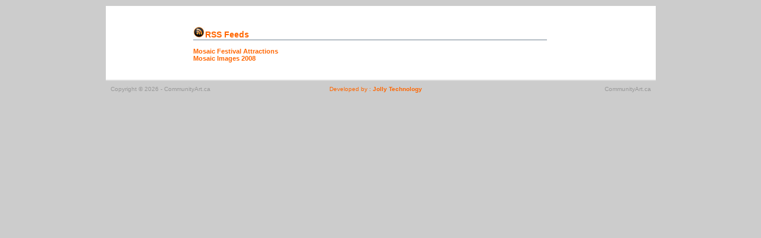

--- FILE ---
content_type: text/html
request_url: http://www.cre8iv80studio.com/2010/details.asp?artist=rss
body_size: 1512
content:
<!DOCTYPE html PUBLIC "-//W3C//DTD XHTML 1.0 Strict//EN" "http://www.w3.org/TR/xhtml1/DTD/xhtml1-strict.dtd">
<html xmlns="http://www.w3.org/1999/xhtml" xml:lang="en" lang="en">
    <head>
        <meta http-equiv="content-type" content="application/xhtml+xml; charset=utf-8" />
        <title>
			RSS Feeds
		</title>
        <link rel="stylesheet" type="text/css" href="style.css" />
    </head>

    <body>
        <div id="main">
                <div id="inner-content">
                    <div id="content_main_1">
						
                        <h2><img src="images/rss_icon.jpg" border="0px" />RSS Feeds</h2>
						<div>
							<a href="rss/mosaicfest.rss">Mosaic Festival Attractions</a><br />
							<a href="rss/mosaicimages2008.rss">Mosaic Images 2008</a><br />
						</div>
						

						
                    </div>
                </div>
            <!-- ### Footer ### -->
                      <div id="footer_space">&nbsp;</div>
                
            <div id="footer">
                <div id="footer_left">
                    Copyright &copy; 2026 - CommunityArt.ca
                </div>
                <div id="footer_center">
                	Developed by : <a href="mailto:jollytechnology@ymail.com">Jolly Technology</a>
                </div>
                <div id="footer_right">
                    <a href="http://www.communityart.ca/">CommunityArt.ca</a>
                </div>
            </div>

        </div>
    </body>
</html>

--- FILE ---
content_type: text/css
request_url: http://www.cre8iv80studio.com/2010/style.css
body_size: 12037
content:
body {
	background-color: #CCCCCC;
	margin-top: 10px;
	margin-bottom: 10px;
	}

h1 {
	font-family:Verdana, Arial, Helvetica, sans-serif;
	font-size: 36px;
	color: #5e6266;
	margin-top: 10px;
	margin-bottom: 0px;
	margin-left: 130px;
}
	
h2 {
	font-family:Verdana, Arial, Helvetica, sans-serif;
	font-size: 14px;
	font-weight: bold;
	color: #FF6600;
    width: 100%;
	margin-top: 35px;
	border-bottom: 2px solid  #B5BEC5; 
}

a
{
	font-family:Verdana, Arial, Helvetica, sans-serif;
	font-size: 11px;
	font-weight: bold;
	color: #FF6600;
    /*width: 100%;*/
	margin: 10px 0px 0px 0px;
	text-decoration: none;
}

a:visited
{
	text-decoration: none;
	color: #FF6600;
}

a:active
{
	text-decoration: none;
	color: #FF6600;
}

a:hover
{
	text-decoration: underline;
	color: #FF6600;
}

#main
{
	/*padding-left: 15px;
	padding-right: 15px;*/
	width: 925px;
	text-align: center;
	margin-top: 0px; 
	margin-right: auto; 
	margin-bottom: 0px; 
	margin-left: auto; 
	background-color: #ffffff;
}
 
#content {
	/*width: 1024px;*/	/*780*/
	text-align: center;
	margin-top: 0px; 
	margin-right: auto; 
	margin-bottom: 0px; 
	margin-left: auto; 

}

#top_logo {
    border-top: 1px solid #DDDDDD;
    border-bottom: 1px solid #DDDDDD;
	font-family:Verdana, Arial, Helvetica, sans-serif;
	background-color: #f7f7f7;
	text-decoration: none;
	font-size: 10px;
  	display: inline-block;
	padding: 8px;
	color: #555555;
	text-align: left;
}

.top_menu {
    border-top: 1px solid #DDDDDD;
    border-bottom: 1px solid #DDDDDD;
	font-family:Verdana, Arial, Helvetica, sans-serif;
	background-color: #f7f7f7;
	text-decoration: none;
	font-size: 10px;
  	display: inline-block;
	padding: 8px;
	color: #555555;
	text-align: center;
}

.top_menu a {
	text-decoration: none;
	font-size: 12px;
	padding: 8px;
	color: #555555;
}

.top_menu a:visited {
	text-decoration: none;
	font-size: 12px;
	padding: 8px;
	color: #555555;
}

.top_menu a:active {
	text-decoration: none;
	font-size: 12px;
	padding: 8px;
	background-color: #e5e5e5;
	color: #555555;
}

.top_menu a:hover {
	text-decoration: underline;
	font-size: 12px;
	padding: 8px;
	background-color: #e5e5e5;
	color: #000000;
}

#header {
	/*background-image: url('images/shiamak-title.jpg');*/
	background-repeat: no-repeat;
	background-position: right;
	margin-top: 0px;
    /*border-bottom: 10px solid #8d9399;
    border-top: 1px solid #8d9399;*/
	font-family:Verdana, Arial, Helvetica, sans-serif;
	float: left;
	width: 745px;	/*780*/
	height: 370px;
	text-align: left;
}

#header-vendor {
	background-image: url('images/food_vendors_main.jpg');
	background-repeat: no-repeat;
	background-position: right;
	margin-top: 0px;
    /*border-bottom: 10px solid #8d9399;
    border-top: 1px solid #8d9399;*/
	font-family:Verdana, Arial, Helvetica, sans-serif;
	float: left;
	width: 745px;	/*780*/
	height: 370px;
	text-align: left;
}

#header-volunteer {
	background-image: url('images/MOSAIC-TEAM-INTRO.jpg');
	background-repeat: no-repeat;
	background-position: right;
	margin-top: 0px;
    /*border-bottom: 10px solid #8d9399;
    border-top: 1px solid #8d9399;*/
	font-family:Verdana, Arial, Helvetica, sans-serif;
	float: left;
	width: 745px;	/*780*/
	height: 370px;
	text-align: left;
}

#header-rock {
	background-image: url('images/rtc.jpg');
	background-repeat: no-repeat;
	background-position: right;
	margin-top: 0px;
    /*border-bottom: 10px solid #8d9399;
    border-top: 1px solid #8d9399;*/
	font-family:Verdana, Arial, Helvetica, sans-serif;
	float: left;
	width: 745px;	/*780*/
	height: 370px;
	text-align: left;
}

#header-media {
	background-image: url('images/vip_main_optimized.jpg');
	background-repeat: no-repeat;
	background-position: right;
	margin-top: 0px;
    /*border-bottom: 10px solid #8d9399;
    border-top: 1px solid #8d9399;*/
	font-family:Verdana, Arial, Helvetica, sans-serif;
	float: left;
	width: 745px;	/*780*/
	height: 370px;
	text-align: left;
}

#header-talkies {
	background-image: url('images/singhisking_main.jpg');
	background-repeat: no-repeat;
	background-position: right;
	margin-top: 0px;
    /*border-bottom: 10px solid #8d9399;
    border-top: 1px solid #8d9399;*/
	font-family:Verdana, Arial, Helvetica, sans-serif;
	float: left;
	width: 745px;	/*780*/
	height: 370px;
	text-align: left;
}

#header-gallery {
	background-image: url('images/tushar_header.jpg');
	background-repeat: no-repeat;
	background-position: right;
	margin-top: 0px;
    /*border-bottom: 10px solid #8d9399;
    border-top: 1px solid #8d9399;*/
	font-family:Verdana, Arial, Helvetica, sans-serif;
	float: left;
	width: 745px;	/*780*/
	height: 370px;
	text-align: left;
}

#inner-content
{
	width: 745px;
	height: 100%;
    margin: 0px 8px 0px 0px;
    list-style: none;
    padding: 0px;
    clear: both;
    float: left;
    /*width: 140px;*/
}
.header_2 {
	padding-left: 10px;
    /*border-bottom: 10px solid #8d9399;*/
	font-family:Verdana, Arial, Helvetica, sans-serif;
	font-size: 10px;
	float: left;
	width: 160px;	/*780*/
	height: 100%;
	text-align: left;
}

#content_sidebar {
	font-family:Verdana, Arial, Helvetica, sans-serif;
	font-size: 10px;
	font-weight:bold;
	color: #555555;
	float: left;
	width: 130px;
	margin-left: 0px;
	padding: 0px 0px 0px 15px;
	text-align: left;
	/*
	font-family: arial, helvetica, sans-serif;
	font-size: 10px;
	color: #555555;
	width: 162px;
    margin-left: 755px;
	text-align: justify;
	padding-left: 8px;
	*/
}

.content_menu {
	background-color: #ffffff;
	background-repeat: no-repeat;
	font-family:Verdana, Arial, Helvetica, sans-serif;
	margin-top: 38px;
    /*border-bottom: 1px solid #DDDDDD;
    border-top: 1px solid #DDDDDD;
	float: left;
	clear: left;
	width: 140px;
	padding: 0px 0px 0px 15px;
    margin: 0px 0px 0px 0px;*/
    /*padding: 0px;
    list-style: none;*/
    clear: both;
    float: left;
    width: 130px;

}

.content_menu div {
  	/*display: block;*/
	display: inline-block;
    border-bottom: 1px dashed #DDDDDD;
	font-size: 12px;
	padding: 10px 0px 10px 0px;
}

.content_menu a {
	text-decoration: none;
	font-size: 12px;
  	display: inline-block;
	padding: 4px 0px 4px 0px;
	color: #555555;
}

.content_menu a:visited {
	text-decoration: none;
	font-size: 12px;
  	display: inline-block;
	padding: 4px 0px 4px 0px;
	color: #555555;
}

.content_menu a:active {
	text-decoration: none;
	font-size: 12px;
  	display: inline-block;
	padding: 4px 0px 4px 0px;
	background-color: #e5e5e5;
	color: #555555;
}

.content_menu a:hover {
	text-decoration: underline;
	font-size: 12px;
  	display: inline-block;
	padding: 4px 0px 4px 0px;
	/*background-color: #e5e5e5;*/
	color: #000000;
}
/*************/
.left_menu a {
	text-decoration: none;
	font-size: 10px;
  	display: inline-block;
	padding: 2px 0px 2px 0px;
	color: #555555;
}

.left_menu a:visited {
	text-decoration: none;
	font-size: 10px;
  	display: inline-block;
	padding: 2px 0px 2px 0px;
	color: #555555;
}

.left_menu a:active {
	text-decoration: none;
	font-size: 10px;
  	display: inline-block;
	padding: 2px 0px 2px 0px;
	color: #555555;
}

.left_menu a:hover {
	text-decoration: underline;
	font-size: 10px;
  	display: inline-block;
	padding: 2px 0px 2px 0px;
	/*background-color: #e5e5e5;*/
	color: #000000;
}

/************/
#content_columns_container {
	font-family:Verdana, Arial, Helvetica, sans-serif;
	font-size: 10px;
    /*line-height: 130%;*/
	color: #555555;
	/*float: left;*/
	width: 595px;	/*595*/
	text-align: left;
}

.content_col {
	/*margin: 0 auto;*/
	padding: 4px;
	/*display: inline;*/
	float: left;
	height:100%;
	width: 140px;	/*265*/
}

#video_col {
	/*margin: 0 auto;*/
	padding: 8px;
	/*display: inline;*/
	float: left;
	height:100%;
	width: 280px;	/*265*/
}

#content_columns_horiz_divider {
    /*line-height: 130%;*/
	/*float: left;*/
	color: #5e6266;
    width: 100%;
	/*border-bottom: 1px dotted  #B5BEC5;*/
	font-size:4px;
}

#hori_line
{
	/*border-style:dashed;*/
	border:1px dashed;
	color:#B5BEC5;
}

.left-box
{
	border-width:1px;
	border-style:solid;
	border-color: #DDDDDD;
	padding-top: 2px;
	padding-bottom: 2px;
}

#content_main_1 {
	font-family:Verdana, Arial, Helvetica, sans-serif;
	font-size: 10px;
	/*padding-left: 10px;
    line-height: 130%;*/
	color: #555555;
	/*float: left;*/
	width: 595px;	/*560*/
	text-align: justify;
	margin-left: 147px;
}

#content_main_2 {
	font-family:Verdana, Arial, Helvetica, sans-serif;
	font-size: 10px;
	color: #555555;
	margin-right: 10px;
    margin-left: 755px;
	vertical-align:middle;
	border:thin;
	border-width:1px;
	border-style:solid;
	border-color: #DDDDDD;
    /*line-height: 130%;
	float: right;
	width: 172px;
	text-align: justify;
	padding-left: 8px;*/
}

#content_main a, #content_main a:visited, #content_main a:active {
	text-decoration: underline;
	color: #8d9399;
}

#content_main a:hover {
	text-decoration: underline;
	color: #000000;
}

#dates {
/*  font-size: 120%;*/
	font-family:Verdana, Arial, Helvetica, sans-serif;
	line-height: 150%;
	color: #555555;
	margin-left: 70px;
	width: 290px;
	text-align: right;
	position: relative;
	top: 15px;
}

#footer {
	/*width: 1024px;*/	/*780*/
	border-top: 1px solid #DDDDDD;
    border-bottom: 1px solid #DDDDDD;
	text-align: center;
	clear: both;
	line-height: 30px;
	margin-top: 0px; 
    margin-right: auto; 
	margin-bottom: 0px; 
	margin-left: auto; 
	background-color: #f7f7f7;
}

#footer_space {
	line-height: 30px;
	/*width: 1024px;*/	/*780*/
	clear: both;
	margin-top: 0px; 
    margin-right: auto; 
	margin-bottom: 0px; 
	margin-left: auto; 
	}
	
#footer_left {
	font-family:Verdana, Arial, Helvetica, sans-serif;
	font-size: 10px;
	color: #999999;
	float: left;
	clear: left;
	text-align: left;
	padding-left: 8px;
}

#footer_center {
	font-family:Verdana, Arial, Helvetica, sans-serif;
	font-size: 10px;
	color: #FF6600;
	float: left;
	margin-left: 200px;
	text-align: center;
	padding-right: 8px;
}

#footer_center a, #footer_center a:visited, #footer_center a:active, #footer_center:hover {
	font-family:Verdana, Arial, Helvetica, sans-serif;
	font-size: 10px;
	text-decoration: none;
	color: #FF6600;
	font-weight:bold;
}

#footer_right {
	font-family:Verdana, Arial, Helvetica, sans-serif;
	font-size: 10px;
	color: #999999;
	float: right;
	text-align: right;
	padding-right: 8px;
}

#footer_right a, #footer_right a:visited, #footer_right a:active, #footer_right:hover {
	font-family:Verdana, Arial, Helvetica, sans-serif;
	font-size: 10px;
	text-decoration: none;
	color: #999999;
	font-weight:normal;
}

#other
{
	float: right;
	height:100px;
	width: 120px;
	margin-left: 467px;		/*602*/
}

.para-style
{
	color:#FF6600;
	margin: 10px 0px 0px 0px;
	font-size:11px;
	font-weight:bold;
}

.name-para
{
	margin: 0px 0px 0px 0px;
	font-size:10px;
	font-weight:bold;
}

.para-style-schedule
{
	margin: 10px 0px 0px 0px;
	font-size:11px;
	font-weight:bold;
}

.name-para-schedule
{
	color:#FF6600;
	margin: 0px 0px 0px 0px;
	font-size:10px;
	font-weight:bold;
}

/***************/
left_menu ul
{
	text-decoration: none;
	font-size: 10px;
  	display: inline-block;
	padding: 2px 0px 2px 0px;
	color: #555555;
}
left_menu li.menu
{
	text-decoration: none;
	font-size: 10px;
  	display: inline-block;
	padding: 2px 0px 2px 0px;
	color: #555555;
}


.ulmargin
{
	list-style-position:inside;
	font-size:10px;
	font-family:Verdana,Helvetica,Arial,sans-serif;
	/*border:1px solid #000;*/
	margin: 0px;
	padding: 0px;
}
.limargin
{
	margin-left:0px;
	margin-bottom:5px;
	padding:0;
}